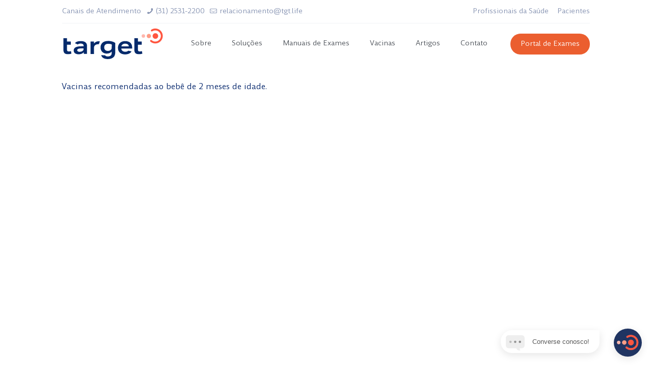

--- FILE ---
content_type: text/css
request_url: https://tgt.life/wp-content/uploads/elementor/css/post-705.css?ver=1660232787
body_size: 3004
content:
.elementor-705 .elementor-element.elementor-element-4f15047 > .elementor-container > .elementor-column > .elementor-widget-wrap{align-content:center;align-items:center;}.elementor-705 .elementor-element.elementor-element-4f15047:not(.elementor-motion-effects-element-type-background), .elementor-705 .elementor-element.elementor-element-4f15047 > .elementor-motion-effects-container > .elementor-motion-effects-layer{background-color:#01306700;background-position:center center;background-repeat:no-repeat;background-size:cover;}.elementor-705 .elementor-element.elementor-element-4f15047 > .elementor-background-overlay{background-color:transparent;background-image:linear-gradient(180deg, #01306761 43%, #013067 100%);opacity:1;transition:background 0.3s, border-radius 0.3s, opacity 0.3s;}.elementor-705 .elementor-element.elementor-element-4f15047 > .elementor-container{max-width:500px;min-height:300px;}.elementor-705 .elementor-element.elementor-element-4f15047, .elementor-705 .elementor-element.elementor-element-4f15047 > .elementor-background-overlay{border-radius:15px 15px 15px 15px;}.elementor-705 .elementor-element.elementor-element-4f15047:hover{box-shadow:0px 0px 32px 0px rgba(129.00000000000006, 130.00000000000006, 137.00000000000006, 0.54);}.elementor-705 .elementor-element.elementor-element-4f15047{transition:background 0.3s, border 0.3s, border-radius 0.3s, box-shadow 0.3s;padding:20px 20px 20px 20px;}.elementor-bc-flex-widget .elementor-705 .elementor-element.elementor-element-40e89b7.elementor-column .elementor-widget-wrap{align-items:flex-end;}.elementor-705 .elementor-element.elementor-element-40e89b7.elementor-column.elementor-element[data-element_type="column"] > .elementor-widget-wrap.elementor-element-populated{align-content:flex-end;align-items:flex-end;}.elementor-705 .elementor-element.elementor-element-40e89b7.elementor-column > .elementor-widget-wrap{justify-content:center;}.elementor-705 .elementor-element.elementor-element-660d193 .elementor-heading-title{font-size:21px;line-height:27px;color:#FFFFFF;}.elementor-705 .elementor-element.elementor-element-e90ca49 .elementor-button{background-color:#02010100;font-family:"Vyoma", Sans-serif;font-weight:700;fill:#FFFFFF;color:#FFFFFF;padding:7px 10px 4px 10px;}.elementor-705 .elementor-element.elementor-element-e90ca49 .elementor-button-content-wrapper{flex-direction:row;}.elementor-705 .elementor-element.elementor-element-e90ca49 .elementor-button .elementor-button-content-wrapper{gap:8px;}.elementor-705 .elementor-element.elementor-element-e90ca49 .elementor-button:hover, .elementor-705 .elementor-element.elementor-element-e90ca49 .elementor-button:focus{color:var( --e-global-color-secondary );}.elementor-705 .elementor-element.elementor-element-e90ca49 .elementor-button:hover svg, .elementor-705 .elementor-element.elementor-element-e90ca49 .elementor-button:focus svg{fill:var( --e-global-color-secondary );}.elementor-705 .elementor-element.elementor-element-bb9d806{--spacer-size:5px;}

--- FILE ---
content_type: text/css
request_url: https://tgt.life/wp-content/uploads/elementor/css/post-1728.css?ver=1721757514
body_size: 3801
content:
.elementor-1728 .elementor-element.elementor-element-75719dc > .elementor-container{min-height:300px;}.elementor-1728 .elementor-element.elementor-element-75719dc:not(.elementor-motion-effects-element-type-background), .elementor-1728 .elementor-element.elementor-element-75719dc > .elementor-motion-effects-container > .elementor-motion-effects-layer{background-position:center center;background-size:cover;}.elementor-1728 .elementor-element.elementor-element-75719dc, .elementor-1728 .elementor-element.elementor-element-75719dc > .elementor-background-overlay{border-radius:15px 15px 0px 0px;}.elementor-1728 .elementor-element.elementor-element-75719dc{transition:background 0.3s, border 0.3s, border-radius 0.3s, box-shadow 0.3s;}.elementor-1728 .elementor-element.elementor-element-75719dc > .elementor-background-overlay{transition:background 0.3s, border-radius 0.3s, opacity 0.3s;}.elementor-1728 .elementor-element.elementor-element-261b9d7:not(.elementor-motion-effects-element-type-background), .elementor-1728 .elementor-element.elementor-element-261b9d7 > .elementor-motion-effects-container > .elementor-motion-effects-layer{background-color:#FFFFFF;}.elementor-1728 .elementor-element.elementor-element-261b9d7 > .elementor-container{min-height:100px;}.elementor-1728 .elementor-element.elementor-element-261b9d7{border-style:solid;border-width:0px 1px 1px 1px;border-color:#9393934A;transition:background 0.3s, border 0.3s, border-radius 0.3s, box-shadow 0.3s;padding:20px 20px 20px 20px;}.elementor-1728 .elementor-element.elementor-element-261b9d7, .elementor-1728 .elementor-element.elementor-element-261b9d7 > .elementor-background-overlay{border-radius:0px 0px 15px 15px;}.elementor-1728 .elementor-element.elementor-element-261b9d7 > .elementor-background-overlay{transition:background 0.3s, border-radius 0.3s, opacity 0.3s;}.elementor-1728 .elementor-element.elementor-element-790ee52{text-align:center;}.elementor-1728 .elementor-element.elementor-element-790ee52 .elementor-heading-title{font-size:25px;font-weight:bold;line-height:33px;}.elementor-1728 .elementor-element.elementor-element-f6fc640 .elementor-widget-container{text-align:center;font-family:var( --e-global-typography-text-font-family ), Sans-serif;font-size:var( --e-global-typography-text-font-size );font-weight:var( --e-global-typography-text-font-weight );line-height:var( --e-global-typography-text-line-height );color:var( --e-global-color-text );}.elementor-1728 .elementor-element.elementor-element-2a3ccf0 .elementor-icon-list-icon i{color:var( --e-global-color-secondary );font-size:14px;}.elementor-1728 .elementor-element.elementor-element-2a3ccf0 .elementor-icon-list-icon svg{fill:var( --e-global-color-secondary );--e-icon-list-icon-size:14px;}.elementor-1728 .elementor-element.elementor-element-2a3ccf0 .elementor-icon-list-icon{width:14px;}.elementor-1728 .elementor-element.elementor-element-2a3ccf0 .elementor-icon-list-text, .elementor-1728 .elementor-element.elementor-element-2a3ccf0 .elementor-icon-list-text a{color:var( --e-global-color-secondary );}@media(max-width:1024px){.elementor-1728 .elementor-element.elementor-element-f6fc640 .elementor-widget-container{font-size:var( --e-global-typography-text-font-size );line-height:var( --e-global-typography-text-line-height );}}@media(max-width:767px){.elementor-1728 .elementor-element.elementor-element-790ee52 .elementor-heading-title{font-size:25px;line-height:33px;}.elementor-1728 .elementor-element.elementor-element-f6fc640 .elementor-widget-container{text-align:center;font-size:var( --e-global-typography-text-font-size );line-height:var( --e-global-typography-text-line-height );}.elementor-1728 .elementor-element.elementor-element-2a3ccf0 .elementor-icon-list-item{font-size:12px;line-height:2em;letter-spacing:0px;}}

--- FILE ---
content_type: text/css
request_url: https://tgt.life/wp-content/uploads/elementor/css/post-4825.css?ver=1677096895
body_size: 6018
content:
.elementor-4825 .elementor-element.elementor-element-7f59b721 > .elementor-container{max-width:1250px;}.elementor-4825 .elementor-element.elementor-element-7f59b721{padding:30px 0px 30px 0px;}.elementor-bc-flex-widget .elementor-4825 .elementor-element.elementor-element-90163b7.elementor-column .elementor-widget-wrap{align-items:flex-start;}.elementor-4825 .elementor-element.elementor-element-90163b7.elementor-column.elementor-element[data-element_type="column"] > .elementor-widget-wrap.elementor-element-populated{align-content:flex-start;align-items:flex-start;}.elementor-4825 .elementor-element.elementor-element-90163b7 > .elementor-element-populated, .elementor-4825 .elementor-element.elementor-element-90163b7 > .elementor-element-populated > .elementor-background-overlay, .elementor-4825 .elementor-element.elementor-element-90163b7 > .elementor-background-slideshow{border-radius:30px 30px 30px 30px;}.elementor-4825 .elementor-element.elementor-element-90163b7 > .elementor-element-populated{transition:background 0.3s, border 0.3s, border-radius 0.3s, box-shadow 0.3s;padding:0px 0px 0px 0px;}.elementor-4825 .elementor-element.elementor-element-90163b7 > .elementor-element-populated > .elementor-background-overlay{transition:background 0.3s, border-radius 0.3s, opacity 0.3s;}.elementor-4825 .elementor-element.elementor-element-4177f61:not(.elementor-motion-effects-element-type-background), .elementor-4825 .elementor-element.elementor-element-4177f61 > .elementor-motion-effects-container > .elementor-motion-effects-layer{background-color:var( --e-global-color-b20218f );}.elementor-4825 .elementor-element.elementor-element-4177f61, .elementor-4825 .elementor-element.elementor-element-4177f61 > .elementor-background-overlay{border-radius:20px 20px 20px 20px;}.elementor-4825 .elementor-element.elementor-element-4177f61{transition:background 0.3s, border 0.3s, border-radius 0.3s, box-shadow 0.3s;margin-top:0px;margin-bottom:0px;padding:30px 30px 30px 30px;}.elementor-4825 .elementor-element.elementor-element-4177f61 > .elementor-background-overlay{transition:background 0.3s, border-radius 0.3s, opacity 0.3s;}.elementor-4825 .elementor-element.elementor-element-7e8fc63 > .elementor-element-populated{padding:0px 0px 0px 0px;}.elementor-4825 .elementor-element.elementor-element-8dfefbc > .elementor-widget-container{margin:0px 0px -10px 0px;}.elementor-4825 .elementor-element.elementor-element-8dfefbc{text-align:start;}.elementor-4825 .elementor-element.elementor-element-8dfefbc .elementor-heading-title{font-size:29px;font-weight:800;color:var( --e-global-color-secondary );}.elementor-4825 .elementor-element.elementor-element-36fd08f > .elementor-widget-container{margin:0px 0px -20px 0px;}.elementor-4825 .elementor-element.elementor-element-36fd08f{font-size:14px;line-height:1.7em;}.elementor-4825 .elementor-element.elementor-element-82f729c > .elementor-element-populated{padding:0px 0px 0px 30px;}.elementor-4825 .elementor-element.elementor-element-de52753{--grid-row-gap:35px;--grid-column-gap:30px;}.elementor-4825 .elementor-element.elementor-element-de52753 .elementor-posts-container .elementor-post__thumbnail{padding-bottom:calc( 0.66 * 100% );}.elementor-4825 .elementor-element.elementor-element-de52753:after{content:"0.66";}.elementor-4825 .elementor-element.elementor-element-de52753 .elementor-post__thumbnail__link{width:100%;}.elementor-4825 .elementor-element.elementor-element-de52753 .elementor-post{border-style:solid;border-width:0px 0px 0px 0px;border-radius:17px;padding:25px 20px 10px 20px;background-color:#F7F7F7;}.elementor-4825 .elementor-element.elementor-element-de52753.elementor-posts--thumbnail-left .elementor-post__thumbnail__link{margin-right:20px;}.elementor-4825 .elementor-element.elementor-element-de52753.elementor-posts--thumbnail-right .elementor-post__thumbnail__link{margin-left:20px;}.elementor-4825 .elementor-element.elementor-element-de52753.elementor-posts--thumbnail-top .elementor-post__thumbnail__link{margin-bottom:20px;}.elementor-4825 .elementor-element.elementor-element-de52753 .elementor-post__title, .elementor-4825 .elementor-element.elementor-element-de52753 .elementor-post__title a{color:var( --e-global-color-primary );font-family:"Vyoma", Sans-serif;font-size:18px;line-height:1.3em;}.elementor-4825 .elementor-element.elementor-element-de52753 .elementor-post__title{margin-bottom:10px;}.elementor-4825 .elementor-element.elementor-element-de52753 .elementor-post__excerpt p{font-size:14px;line-height:1.7em;}.elementor-4825 .elementor-element.elementor-element-de52753 .elementor-post__read-more{color:var( --e-global-color-secondary );}.elementor-4825 .elementor-element.elementor-element-de52753 a.elementor-post__read-more{font-family:"Vyoma", Sans-serif;font-size:13px;line-height:1.2em;}.elementor-4825 .elementor-element.elementor-element-de52753 .elementor-post__text{margin-bottom:0px;}.elementor-4825 .elementor-element.elementor-element-da277e9 > .elementor-container{max-width:1250px;}@media(min-width:768px){.elementor-4825 .elementor-element.elementor-element-90163b7{width:20.037%;}.elementor-4825 .elementor-element.elementor-element-82f729c{width:79.963%;}}@media(max-width:767px){.elementor-4825 .elementor-element.elementor-element-7f59b721{padding:30px 0px 0px 0px;}.elementor-4825 .elementor-element.elementor-element-8dfefbc{text-align:center;}.elementor-4825 .elementor-element.elementor-element-8dfefbc .elementor-heading-title{font-size:22px;}.elementor-4825 .elementor-element.elementor-element-36fd08f{text-align:center;}.elementor-4825 .elementor-element.elementor-element-82f729c > .elementor-element-populated{padding:30px 0px 0px 0px;}.elementor-4825 .elementor-element.elementor-element-de52753 .elementor-posts-container .elementor-post__thumbnail{padding-bottom:calc( 0.5 * 100% );}.elementor-4825 .elementor-element.elementor-element-de52753:after{content:"0.5";}.elementor-4825 .elementor-element.elementor-element-de52753 .elementor-post__thumbnail__link{width:100%;}}

--- FILE ---
content_type: text/css
request_url: https://tgt.life/wp-content/uploads/elementor/css/post-5070.css?ver=1728389297
body_size: 3497
content:
.elementor-5070 .elementor-element.elementor-element-6d3b21d > .elementor-container{max-width:1000px;}.elementor-5070 .elementor-element.elementor-element-6d3b21d{padding:30px 0px 30px 0px;}.elementor-5070 .elementor-element.elementor-element-acb4de5 > .elementor-element-populated{padding:0px 40px 0px 0px;}.elementor-5070 .elementor-element.elementor-element-54c0132 .elementor-heading-title{font-size:23px;font-weight:700;}.elementor-5070 .elementor-element.elementor-element-2743edb{font-size:16px;color:var( --e-global-color-1519553 );}.elementor-5070 .elementor-element.elementor-element-ca073d7:not(.elementor-motion-effects-element-type-background) > .elementor-widget-wrap, .elementor-5070 .elementor-element.elementor-element-ca073d7 > .elementor-widget-wrap > .elementor-motion-effects-container > .elementor-motion-effects-layer{background-color:var( --e-global-color-b20218f );}.elementor-bc-flex-widget .elementor-5070 .elementor-element.elementor-element-ca073d7.elementor-column .elementor-widget-wrap{align-items:center;}.elementor-5070 .elementor-element.elementor-element-ca073d7.elementor-column.elementor-element[data-element_type="column"] > .elementor-widget-wrap.elementor-element-populated{align-content:center;align-items:center;}.elementor-5070 .elementor-element.elementor-element-ca073d7 > .elementor-element-populated, .elementor-5070 .elementor-element.elementor-element-ca073d7 > .elementor-element-populated > .elementor-background-overlay, .elementor-5070 .elementor-element.elementor-element-ca073d7 > .elementor-background-slideshow{border-radius:30px 30px 30px 30px;}.elementor-5070 .elementor-element.elementor-element-ca073d7 > .elementor-element-populated{transition:background 0.3s, border 0.3s, border-radius 0.3s, box-shadow 0.3s;padding:30px 30px 30px 30px;}.elementor-5070 .elementor-element.elementor-element-ca073d7 > .elementor-element-populated > .elementor-background-overlay{transition:background 0.3s, border-radius 0.3s, opacity 0.3s;}.elementor-5070 .elementor-element.elementor-element-c67d305 > .elementor-widget-container{margin:0px 0px -10px 0px;}.elementor-5070 .elementor-element.elementor-element-c67d305{text-align:start;}.elementor-5070 .elementor-element.elementor-element-c67d305 .elementor-heading-title{font-size:23px;font-weight:800;color:var( --e-global-color-secondary );}.elementor-5070 .elementor-element.elementor-element-b3ebcb7 > .elementor-widget-container{margin:0px 0px -20px 0px;}.elementor-5070 .elementor-element.elementor-element-b3ebcb7{font-size:16px;color:var( --e-global-color-primary );}.elementor-5070 .elementor-element.elementor-element-4bc0d940 > .elementor-container{max-width:1250px;}@media(max-width:767px){.elementor-5070 .elementor-element.elementor-element-6d3b21d{padding:0px 10px 0px 10px;}.elementor-5070 .elementor-element.elementor-element-acb4de5 > .elementor-element-populated{padding:0px 0px 0px 0px;}.elementor-5070 .elementor-element.elementor-element-54c0132{text-align:center;}.elementor-5070 .elementor-element.elementor-element-54c0132 .elementor-heading-title{font-size:20px;}.elementor-5070 .elementor-element.elementor-element-2743edb{text-align:center;font-size:14px;line-height:1.6em;}.elementor-5070 .elementor-element.elementor-element-c67d305{text-align:center;}.elementor-5070 .elementor-element.elementor-element-c67d305 .elementor-heading-title{font-size:20px;}.elementor-5070 .elementor-element.elementor-element-b3ebcb7{text-align:center;font-size:14px;line-height:1.3em;}}

--- FILE ---
content_type: text/css
request_url: https://tgt.life/wp-content/uploads/elementor/css/post-5084.css?ver=1675653581
body_size: 780
content:
.elementor-5084 .elementor-element.elementor-element-1ebc34d1 > .elementor-container{max-width:1000px;}.elementor-5084 .elementor-element.elementor-element-1ebc34d1{padding:30px 0px 30px 0px;}.elementor-5084 .elementor-element.elementor-element-5720e5d6 > .elementor-element-populated{padding:0px 40px 0px 0px;}.elementor-5084 .elementor-element.elementor-element-56c2a7f5 .elementor-heading-title{font-size:23px;font-weight:700;}.elementor-5084 .elementor-element.elementor-element-194bdfa4{text-align:justify;font-size:16px;color:var( --e-global-color-1519553 );}.elementor-5084 .elementor-element.elementor-element-257c27 > .elementor-container{max-width:1250px;}@media(max-width:767px){.elementor-5084 .elementor-element.elementor-element-1ebc34d1{padding:0px 30px 0px 30px;}}

--- FILE ---
content_type: text/css
request_url: https://tgt.life/wp-content/uploads/elementor/css/post-5097.css?ver=1675653788
body_size: 679
content:
.elementor-5097 .elementor-element.elementor-element-3f375c7e > .elementor-container{max-width:1000px;}.elementor-5097 .elementor-element.elementor-element-3f375c7e{padding:30px 0px 30px 0px;}.elementor-5097 .elementor-element.elementor-element-5137278a > .elementor-element-populated{padding:0px 40px 0px 0px;}.elementor-5097 .elementor-element.elementor-element-78b82ac3 .elementor-heading-title{font-size:23px;font-weight:700;}.elementor-5097 .elementor-element.elementor-element-756bc47d{text-align:justify;font-size:16px;color:var( --e-global-color-1519553 );}@media(max-width:767px){.elementor-5097 .elementor-element.elementor-element-3f375c7e{padding:0px 30px 0px 30px;}}

--- FILE ---
content_type: text/css
request_url: https://tgt.life/wp-content/uploads/elementor/css/post-5262.css?ver=1677095473
body_size: 6126
content:
.elementor-5262 .elementor-element.elementor-element-7624749b > .elementor-container{max-width:1250px;}.elementor-5262 .elementor-element.elementor-element-7624749b{padding:30px 0px 30px 0px;}.elementor-bc-flex-widget .elementor-5262 .elementor-element.elementor-element-59f573a6.elementor-column .elementor-widget-wrap{align-items:flex-start;}.elementor-5262 .elementor-element.elementor-element-59f573a6.elementor-column.elementor-element[data-element_type="column"] > .elementor-widget-wrap.elementor-element-populated{align-content:flex-start;align-items:flex-start;}.elementor-5262 .elementor-element.elementor-element-59f573a6 > .elementor-element-populated, .elementor-5262 .elementor-element.elementor-element-59f573a6 > .elementor-element-populated > .elementor-background-overlay, .elementor-5262 .elementor-element.elementor-element-59f573a6 > .elementor-background-slideshow{border-radius:30px 30px 30px 30px;}.elementor-5262 .elementor-element.elementor-element-59f573a6 > .elementor-element-populated{transition:background 0.3s, border 0.3s, border-radius 0.3s, box-shadow 0.3s;margin:0px 0px 0px 0px;--e-column-margin-right:0px;--e-column-margin-left:0px;padding:0px 0px 0px 0px;}.elementor-5262 .elementor-element.elementor-element-59f573a6 > .elementor-element-populated > .elementor-background-overlay{transition:background 0.3s, border-radius 0.3s, opacity 0.3s;}.elementor-5262 .elementor-element.elementor-element-b44d7f2:not(.elementor-motion-effects-element-type-background), .elementor-5262 .elementor-element.elementor-element-b44d7f2 > .elementor-motion-effects-container > .elementor-motion-effects-layer{background-color:var( --e-global-color-b20218f );}.elementor-5262 .elementor-element.elementor-element-b44d7f2, .elementor-5262 .elementor-element.elementor-element-b44d7f2 > .elementor-background-overlay{border-radius:20px 20px 20px 20px;}.elementor-5262 .elementor-element.elementor-element-b44d7f2{transition:background 0.3s, border 0.3s, border-radius 0.3s, box-shadow 0.3s;margin-top:0px;margin-bottom:0px;padding:30px 30px 30px 30px;}.elementor-5262 .elementor-element.elementor-element-b44d7f2 > .elementor-background-overlay{transition:background 0.3s, border-radius 0.3s, opacity 0.3s;}.elementor-5262 .elementor-element.elementor-element-8399faf > .elementor-element-populated{padding:0px 0px 0px 0px;}.elementor-5262 .elementor-element.elementor-element-f3afb2d > .elementor-widget-container{margin:0px 0px -10px 0px;}.elementor-5262 .elementor-element.elementor-element-f3afb2d{text-align:start;}.elementor-5262 .elementor-element.elementor-element-f3afb2d .elementor-heading-title{font-size:29px;font-weight:800;color:var( --e-global-color-secondary );}.elementor-5262 .elementor-element.elementor-element-0525939 > .elementor-widget-container{margin:0px 0px -20px 0px;}.elementor-5262 .elementor-element.elementor-element-0525939{font-size:14px;line-height:1.7em;}.elementor-5262 .elementor-element.elementor-element-221c26a9 > .elementor-element-populated{padding:0px 0px 0px 30px;}.elementor-5262 .elementor-element.elementor-element-4abbf1d8{--grid-row-gap:35px;--grid-column-gap:30px;}.elementor-5262 .elementor-element.elementor-element-4abbf1d8 .elementor-posts-container .elementor-post__thumbnail{padding-bottom:calc( 0.66 * 100% );}.elementor-5262 .elementor-element.elementor-element-4abbf1d8:after{content:"0.66";}.elementor-5262 .elementor-element.elementor-element-4abbf1d8 .elementor-post__thumbnail__link{width:100%;}.elementor-5262 .elementor-element.elementor-element-4abbf1d8 .elementor-post{border-style:solid;border-width:0px 0px 0px 0px;border-radius:17px;padding:25px 20px 10px 20px;background-color:#F7F7F7;}.elementor-5262 .elementor-element.elementor-element-4abbf1d8.elementor-posts--thumbnail-left .elementor-post__thumbnail__link{margin-right:20px;}.elementor-5262 .elementor-element.elementor-element-4abbf1d8.elementor-posts--thumbnail-right .elementor-post__thumbnail__link{margin-left:20px;}.elementor-5262 .elementor-element.elementor-element-4abbf1d8.elementor-posts--thumbnail-top .elementor-post__thumbnail__link{margin-bottom:20px;}.elementor-5262 .elementor-element.elementor-element-4abbf1d8 .elementor-post__title, .elementor-5262 .elementor-element.elementor-element-4abbf1d8 .elementor-post__title a{color:var( --e-global-color-primary );font-family:"Vyoma", Sans-serif;font-size:18px;line-height:1.3em;}.elementor-5262 .elementor-element.elementor-element-4abbf1d8 .elementor-post__title{margin-bottom:10px;}.elementor-5262 .elementor-element.elementor-element-4abbf1d8 .elementor-post__excerpt p{font-size:14px;line-height:1.7em;}.elementor-5262 .elementor-element.elementor-element-4abbf1d8 .elementor-post__read-more{color:var( --e-global-color-secondary );}.elementor-5262 .elementor-element.elementor-element-4abbf1d8 a.elementor-post__read-more{font-family:"Vyoma", Sans-serif;font-size:13px;line-height:1.2em;}.elementor-5262 .elementor-element.elementor-element-4abbf1d8 .elementor-post__text{margin-bottom:0px;}.elementor-5262 .elementor-element.elementor-element-4dd2eb5f > .elementor-container{max-width:1250px;}@media(min-width:768px){.elementor-5262 .elementor-element.elementor-element-59f573a6{width:20.037%;}.elementor-5262 .elementor-element.elementor-element-221c26a9{width:79.963%;}}@media(max-width:767px){.elementor-5262 .elementor-element.elementor-element-7624749b{padding:30px 0px 0px 0px;}.elementor-5262 .elementor-element.elementor-element-f3afb2d{text-align:center;}.elementor-5262 .elementor-element.elementor-element-f3afb2d .elementor-heading-title{font-size:22px;}.elementor-5262 .elementor-element.elementor-element-0525939{text-align:center;}.elementor-5262 .elementor-element.elementor-element-221c26a9 > .elementor-element-populated{padding:30px 0px 0px 0px;}.elementor-5262 .elementor-element.elementor-element-4abbf1d8 .elementor-posts-container .elementor-post__thumbnail{padding-bottom:calc( 0.5 * 100% );}.elementor-5262 .elementor-element.elementor-element-4abbf1d8:after{content:"0.5";}.elementor-5262 .elementor-element.elementor-element-4abbf1d8 .elementor-post__thumbnail__link{width:100%;}}

--- FILE ---
content_type: text/css
request_url: https://tgt.life/wp-content/uploads/elementor/css/post-5265.css?ver=1677095648
body_size: 5053
content:
.elementor-5265 .elementor-element.elementor-element-3b14383a > .elementor-container{max-width:1250px;}.elementor-5265 .elementor-element.elementor-element-3b14383a{padding:30px 0px 30px 0px;}.elementor-5265 .elementor-element.elementor-element-ef76d68 > .elementor-element-populated{padding:0px 0px 0px 0px;}.elementor-5265 .elementor-element.elementor-element-05c76d4:not(.elementor-motion-effects-element-type-background), .elementor-5265 .elementor-element.elementor-element-05c76d4 > .elementor-motion-effects-container > .elementor-motion-effects-layer{background-color:var( --e-global-color-b20218f );}.elementor-5265 .elementor-element.elementor-element-05c76d4, .elementor-5265 .elementor-element.elementor-element-05c76d4 > .elementor-background-overlay{border-radius:20px 20px 20px 20px;}.elementor-5265 .elementor-element.elementor-element-05c76d4{transition:background 0.3s, border 0.3s, border-radius 0.3s, box-shadow 0.3s;margin-top:0px;margin-bottom:0px;padding:30px 30px 30px 30px;}.elementor-5265 .elementor-element.elementor-element-05c76d4 > .elementor-background-overlay{transition:background 0.3s, border-radius 0.3s, opacity 0.3s;}.elementor-5265 .elementor-element.elementor-element-47d9679 > .elementor-element-populated{padding:0px 0px 0px 0px;}.elementor-5265 .elementor-element.elementor-element-f925657 > .elementor-widget-container{margin:0px 0px -10px 0px;}.elementor-5265 .elementor-element.elementor-element-f925657{text-align:start;}.elementor-5265 .elementor-element.elementor-element-f925657 .elementor-heading-title{font-size:29px;font-weight:800;color:var( --e-global-color-secondary );}.elementor-5265 .elementor-element.elementor-element-73375d9 > .elementor-widget-container{margin:0px 0px -20px 0px;}.elementor-5265 .elementor-element.elementor-element-73375d9{font-size:14px;line-height:1.7em;}.elementor-5265 .elementor-element.elementor-element-3694dee9 > .elementor-element-populated{padding:0px 0px 0px 30px;}.elementor-5265 .elementor-element.elementor-element-2da4a402{--grid-row-gap:35px;--grid-column-gap:30px;}.elementor-5265 .elementor-element.elementor-element-2da4a402 .elementor-posts-container .elementor-post__thumbnail{padding-bottom:calc( 0.66 * 100% );}.elementor-5265 .elementor-element.elementor-element-2da4a402:after{content:"0.66";}.elementor-5265 .elementor-element.elementor-element-2da4a402 .elementor-post__thumbnail__link{width:100%;}.elementor-5265 .elementor-element.elementor-element-2da4a402 .elementor-post{border-style:solid;border-width:0px 0px 0px 0px;border-radius:17px;padding:25px 20px 10px 20px;background-color:#F7F7F7;}.elementor-5265 .elementor-element.elementor-element-2da4a402.elementor-posts--thumbnail-left .elementor-post__thumbnail__link{margin-right:20px;}.elementor-5265 .elementor-element.elementor-element-2da4a402.elementor-posts--thumbnail-right .elementor-post__thumbnail__link{margin-left:20px;}.elementor-5265 .elementor-element.elementor-element-2da4a402.elementor-posts--thumbnail-top .elementor-post__thumbnail__link{margin-bottom:20px;}.elementor-5265 .elementor-element.elementor-element-2da4a402 .elementor-post__title, .elementor-5265 .elementor-element.elementor-element-2da4a402 .elementor-post__title a{color:var( --e-global-color-primary );font-family:"Vyoma", Sans-serif;font-size:18px;line-height:1.3em;}.elementor-5265 .elementor-element.elementor-element-2da4a402 .elementor-post__title{margin-bottom:10px;}.elementor-5265 .elementor-element.elementor-element-2da4a402 .elementor-post__excerpt p{font-size:14px;line-height:1.7em;}.elementor-5265 .elementor-element.elementor-element-2da4a402 .elementor-post__read-more{color:var( --e-global-color-secondary );}.elementor-5265 .elementor-element.elementor-element-2da4a402 a.elementor-post__read-more{font-family:"Vyoma", Sans-serif;font-size:13px;line-height:1.2em;}.elementor-5265 .elementor-element.elementor-element-2da4a402 .elementor-post__text{margin-bottom:0px;}.elementor-5265 .elementor-element.elementor-element-4dce8fa3 > .elementor-container{max-width:1250px;}@media(min-width:768px){.elementor-5265 .elementor-element.elementor-element-ef76d68{width:20.037%;}.elementor-5265 .elementor-element.elementor-element-3694dee9{width:79.963%;}}@media(max-width:767px){.elementor-5265 .elementor-element.elementor-element-3b14383a{padding:0px 30px 0px 30px;}.elementor-5265 .elementor-element.elementor-element-f925657{text-align:center;}.elementor-5265 .elementor-element.elementor-element-f925657 .elementor-heading-title{font-size:22px;}.elementor-5265 .elementor-element.elementor-element-73375d9{text-align:center;}.elementor-5265 .elementor-element.elementor-element-3694dee9 > .elementor-element-populated{padding:30px 0px 0px 0px;}.elementor-5265 .elementor-element.elementor-element-2da4a402 .elementor-posts-container .elementor-post__thumbnail{padding-bottom:calc( 0.5 * 100% );}.elementor-5265 .elementor-element.elementor-element-2da4a402:after{content:"0.5";}.elementor-5265 .elementor-element.elementor-element-2da4a402 .elementor-post__thumbnail__link{width:100%;}}

--- FILE ---
content_type: text/css
request_url: https://tgt.life/wp-content/uploads/elementor/css/post-5268.css?ver=1677095858
body_size: 5051
content:
.elementor-5268 .elementor-element.elementor-element-1dd07459 > .elementor-container{max-width:1250px;}.elementor-5268 .elementor-element.elementor-element-1dd07459{padding:30px 0px 30px 0px;}.elementor-5268 .elementor-element.elementor-element-676415b > .elementor-element-populated{padding:0px 0px 0px 0px;}.elementor-5268 .elementor-element.elementor-element-e7cbee1:not(.elementor-motion-effects-element-type-background), .elementor-5268 .elementor-element.elementor-element-e7cbee1 > .elementor-motion-effects-container > .elementor-motion-effects-layer{background-color:var( --e-global-color-b20218f );}.elementor-5268 .elementor-element.elementor-element-e7cbee1, .elementor-5268 .elementor-element.elementor-element-e7cbee1 > .elementor-background-overlay{border-radius:20px 20px 20px 20px;}.elementor-5268 .elementor-element.elementor-element-e7cbee1{transition:background 0.3s, border 0.3s, border-radius 0.3s, box-shadow 0.3s;margin-top:0px;margin-bottom:0px;padding:30px 30px 30px 30px;}.elementor-5268 .elementor-element.elementor-element-e7cbee1 > .elementor-background-overlay{transition:background 0.3s, border-radius 0.3s, opacity 0.3s;}.elementor-5268 .elementor-element.elementor-element-8689ad6 > .elementor-element-populated{padding:0px 0px 0px 0px;}.elementor-5268 .elementor-element.elementor-element-9470e3e > .elementor-widget-container{margin:0px 0px -10px 0px;}.elementor-5268 .elementor-element.elementor-element-9470e3e{text-align:start;}.elementor-5268 .elementor-element.elementor-element-9470e3e .elementor-heading-title{font-size:29px;font-weight:800;color:var( --e-global-color-secondary );}.elementor-5268 .elementor-element.elementor-element-3de7485 > .elementor-widget-container{margin:0px 0px -20px 0px;}.elementor-5268 .elementor-element.elementor-element-3de7485{font-size:14px;line-height:1.7em;}.elementor-5268 .elementor-element.elementor-element-3133f67c > .elementor-element-populated{padding:0px 0px 0px 30px;}.elementor-5268 .elementor-element.elementor-element-49e27f4d{--grid-row-gap:35px;--grid-column-gap:30px;}.elementor-5268 .elementor-element.elementor-element-49e27f4d .elementor-posts-container .elementor-post__thumbnail{padding-bottom:calc( 0.66 * 100% );}.elementor-5268 .elementor-element.elementor-element-49e27f4d:after{content:"0.66";}.elementor-5268 .elementor-element.elementor-element-49e27f4d .elementor-post__thumbnail__link{width:100%;}.elementor-5268 .elementor-element.elementor-element-49e27f4d .elementor-post{border-style:solid;border-width:0px 0px 0px 0px;border-radius:17px;padding:25px 20px 10px 20px;background-color:#F7F7F7;}.elementor-5268 .elementor-element.elementor-element-49e27f4d.elementor-posts--thumbnail-left .elementor-post__thumbnail__link{margin-right:20px;}.elementor-5268 .elementor-element.elementor-element-49e27f4d.elementor-posts--thumbnail-right .elementor-post__thumbnail__link{margin-left:20px;}.elementor-5268 .elementor-element.elementor-element-49e27f4d.elementor-posts--thumbnail-top .elementor-post__thumbnail__link{margin-bottom:20px;}.elementor-5268 .elementor-element.elementor-element-49e27f4d .elementor-post__title, .elementor-5268 .elementor-element.elementor-element-49e27f4d .elementor-post__title a{color:var( --e-global-color-primary );font-family:"Vyoma", Sans-serif;font-size:18px;line-height:1.3em;}.elementor-5268 .elementor-element.elementor-element-49e27f4d .elementor-post__title{margin-bottom:10px;}.elementor-5268 .elementor-element.elementor-element-49e27f4d .elementor-post__excerpt p{font-size:14px;line-height:1.7em;}.elementor-5268 .elementor-element.elementor-element-49e27f4d .elementor-post__read-more{color:var( --e-global-color-secondary );}.elementor-5268 .elementor-element.elementor-element-49e27f4d a.elementor-post__read-more{font-family:"Vyoma", Sans-serif;font-size:13px;line-height:1.2em;}.elementor-5268 .elementor-element.elementor-element-49e27f4d .elementor-post__text{margin-bottom:0px;}.elementor-5268 .elementor-element.elementor-element-1afa8c88 > .elementor-container{max-width:1250px;}@media(min-width:768px){.elementor-5268 .elementor-element.elementor-element-676415b{width:20.03%;}.elementor-5268 .elementor-element.elementor-element-3133f67c{width:79.97%;}}@media(max-width:767px){.elementor-5268 .elementor-element.elementor-element-1dd07459{padding:0px 30px 0px 30px;}.elementor-5268 .elementor-element.elementor-element-9470e3e{text-align:center;}.elementor-5268 .elementor-element.elementor-element-9470e3e .elementor-heading-title{font-size:22px;}.elementor-5268 .elementor-element.elementor-element-3de7485{text-align:center;}.elementor-5268 .elementor-element.elementor-element-3133f67c > .elementor-element-populated{padding:30px 0px 0px 0px;}.elementor-5268 .elementor-element.elementor-element-49e27f4d .elementor-posts-container .elementor-post__thumbnail{padding-bottom:calc( 0.5 * 100% );}.elementor-5268 .elementor-element.elementor-element-49e27f4d:after{content:"0.5";}.elementor-5268 .elementor-element.elementor-element-49e27f4d .elementor-post__thumbnail__link{width:100%;}}

--- FILE ---
content_type: text/css
request_url: https://tgt.life/wp-content/uploads/elementor/css/post-5662.css?ver=1677097018
body_size: 5064
content:
.elementor-5662 .elementor-element.elementor-element-41814e4 > .elementor-container{max-width:1250px;}.elementor-5662 .elementor-element.elementor-element-41814e4{padding:30px 0px 30px 0px;}.elementor-5662 .elementor-element.elementor-element-1b1ba2d3 > .elementor-element-populated{padding:0px 0px 0px 0px;}.elementor-5662 .elementor-element.elementor-element-7328fb7a:not(.elementor-motion-effects-element-type-background), .elementor-5662 .elementor-element.elementor-element-7328fb7a > .elementor-motion-effects-container > .elementor-motion-effects-layer{background-color:var( --e-global-color-b20218f );}.elementor-5662 .elementor-element.elementor-element-7328fb7a, .elementor-5662 .elementor-element.elementor-element-7328fb7a > .elementor-background-overlay{border-radius:20px 20px 20px 20px;}.elementor-5662 .elementor-element.elementor-element-7328fb7a{transition:background 0.3s, border 0.3s, border-radius 0.3s, box-shadow 0.3s;margin-top:0px;margin-bottom:0px;padding:30px 30px 30px 30px;}.elementor-5662 .elementor-element.elementor-element-7328fb7a > .elementor-background-overlay{transition:background 0.3s, border-radius 0.3s, opacity 0.3s;}.elementor-5662 .elementor-element.elementor-element-825987e > .elementor-element-populated{padding:0px 0px 0px 0px;}.elementor-5662 .elementor-element.elementor-element-4b0b8c2b > .elementor-widget-container{margin:0px 0px -10px 0px;}.elementor-5662 .elementor-element.elementor-element-4b0b8c2b{text-align:start;}.elementor-5662 .elementor-element.elementor-element-4b0b8c2b .elementor-heading-title{font-size:29px;font-weight:800;color:var( --e-global-color-secondary );}.elementor-5662 .elementor-element.elementor-element-12e7b380 > .elementor-widget-container{margin:0px 0px -20px 0px;}.elementor-5662 .elementor-element.elementor-element-12e7b380{font-size:14px;line-height:1.7em;}.elementor-5662 .elementor-element.elementor-element-2866a80b > .elementor-element-populated{padding:0px 0px 0px 30px;}.elementor-5662 .elementor-element.elementor-element-3f8c34ff{--grid-row-gap:35px;--grid-column-gap:30px;}.elementor-5662 .elementor-element.elementor-element-3f8c34ff .elementor-posts-container .elementor-post__thumbnail{padding-bottom:calc( 0.66 * 100% );}.elementor-5662 .elementor-element.elementor-element-3f8c34ff:after{content:"0.66";}.elementor-5662 .elementor-element.elementor-element-3f8c34ff .elementor-post__thumbnail__link{width:100%;}.elementor-5662 .elementor-element.elementor-element-3f8c34ff .elementor-post{border-style:solid;border-width:0px 0px 0px 0px;border-radius:17px;padding:25px 20px 10px 20px;background-color:#F7F7F7;}.elementor-5662 .elementor-element.elementor-element-3f8c34ff.elementor-posts--thumbnail-left .elementor-post__thumbnail__link{margin-right:20px;}.elementor-5662 .elementor-element.elementor-element-3f8c34ff.elementor-posts--thumbnail-right .elementor-post__thumbnail__link{margin-left:20px;}.elementor-5662 .elementor-element.elementor-element-3f8c34ff.elementor-posts--thumbnail-top .elementor-post__thumbnail__link{margin-bottom:20px;}.elementor-5662 .elementor-element.elementor-element-3f8c34ff .elementor-post__title, .elementor-5662 .elementor-element.elementor-element-3f8c34ff .elementor-post__title a{color:var( --e-global-color-primary );font-family:"Vyoma", Sans-serif;font-size:18px;line-height:1.3em;}.elementor-5662 .elementor-element.elementor-element-3f8c34ff .elementor-post__title{margin-bottom:10px;}.elementor-5662 .elementor-element.elementor-element-3f8c34ff .elementor-post__excerpt p{font-size:14px;line-height:1.7em;}.elementor-5662 .elementor-element.elementor-element-3f8c34ff .elementor-post__read-more{color:var( --e-global-color-secondary );}.elementor-5662 .elementor-element.elementor-element-3f8c34ff a.elementor-post__read-more{font-family:"Vyoma", Sans-serif;font-size:13px;line-height:1.2em;}.elementor-5662 .elementor-element.elementor-element-3f8c34ff .elementor-post__text{margin-bottom:0px;}.elementor-5662 .elementor-element.elementor-element-3316778e > .elementor-container{max-width:1250px;}@media(min-width:768px){.elementor-5662 .elementor-element.elementor-element-1b1ba2d3{width:20.03%;}.elementor-5662 .elementor-element.elementor-element-2866a80b{width:79.97%;}}@media(max-width:767px){.elementor-5662 .elementor-element.elementor-element-41814e4{padding:0px 30px 0px 30px;}.elementor-5662 .elementor-element.elementor-element-4b0b8c2b{text-align:center;}.elementor-5662 .elementor-element.elementor-element-4b0b8c2b .elementor-heading-title{font-size:22px;}.elementor-5662 .elementor-element.elementor-element-12e7b380{text-align:center;}.elementor-5662 .elementor-element.elementor-element-2866a80b > .elementor-element-populated{padding:30px 0px 0px 0px;}.elementor-5662 .elementor-element.elementor-element-3f8c34ff .elementor-posts-container .elementor-post__thumbnail{padding-bottom:calc( 0.5 * 100% );}.elementor-5662 .elementor-element.elementor-element-3f8c34ff:after{content:"0.5";}.elementor-5662 .elementor-element.elementor-element-3f8c34ff .elementor-post__thumbnail__link{width:100%;}}

--- FILE ---
content_type: text/css
request_url: https://tgt.life/wp-content/uploads/elementor/css/post-5670.css?ver=1677097372
body_size: 5068
content:
.elementor-5670 .elementor-element.elementor-element-4578be4d > .elementor-container{max-width:1250px;}.elementor-5670 .elementor-element.elementor-element-4578be4d{padding:30px 0px 30px 0px;}.elementor-5670 .elementor-element.elementor-element-69c7a09d > .elementor-element-populated{padding:0px 0px 0px 0px;}.elementor-5670 .elementor-element.elementor-element-243f3856:not(.elementor-motion-effects-element-type-background), .elementor-5670 .elementor-element.elementor-element-243f3856 > .elementor-motion-effects-container > .elementor-motion-effects-layer{background-color:var( --e-global-color-b20218f );}.elementor-5670 .elementor-element.elementor-element-243f3856, .elementor-5670 .elementor-element.elementor-element-243f3856 > .elementor-background-overlay{border-radius:20px 20px 20px 20px;}.elementor-5670 .elementor-element.elementor-element-243f3856{transition:background 0.3s, border 0.3s, border-radius 0.3s, box-shadow 0.3s;margin-top:0px;margin-bottom:0px;padding:30px 30px 30px 30px;}.elementor-5670 .elementor-element.elementor-element-243f3856 > .elementor-background-overlay{transition:background 0.3s, border-radius 0.3s, opacity 0.3s;}.elementor-5670 .elementor-element.elementor-element-65319e11 > .elementor-element-populated{padding:0px 0px 0px 0px;}.elementor-5670 .elementor-element.elementor-element-305037eb > .elementor-widget-container{margin:0px 0px -10px 0px;}.elementor-5670 .elementor-element.elementor-element-305037eb{text-align:start;}.elementor-5670 .elementor-element.elementor-element-305037eb .elementor-heading-title{font-size:29px;font-weight:800;color:var( --e-global-color-secondary );}.elementor-5670 .elementor-element.elementor-element-15be884c > .elementor-widget-container{margin:0px 0px -20px 0px;}.elementor-5670 .elementor-element.elementor-element-15be884c{font-size:14px;line-height:1.7em;}.elementor-5670 .elementor-element.elementor-element-5cb58ae0 > .elementor-element-populated{padding:0px 0px 0px 30px;}.elementor-5670 .elementor-element.elementor-element-1a4c49e1{--grid-row-gap:35px;--grid-column-gap:30px;}.elementor-5670 .elementor-element.elementor-element-1a4c49e1 .elementor-posts-container .elementor-post__thumbnail{padding-bottom:calc( 0.66 * 100% );}.elementor-5670 .elementor-element.elementor-element-1a4c49e1:after{content:"0.66";}.elementor-5670 .elementor-element.elementor-element-1a4c49e1 .elementor-post__thumbnail__link{width:100%;}.elementor-5670 .elementor-element.elementor-element-1a4c49e1 .elementor-post{border-style:solid;border-width:0px 0px 0px 0px;border-radius:17px;padding:25px 20px 10px 20px;background-color:#F7F7F7;}.elementor-5670 .elementor-element.elementor-element-1a4c49e1.elementor-posts--thumbnail-left .elementor-post__thumbnail__link{margin-right:20px;}.elementor-5670 .elementor-element.elementor-element-1a4c49e1.elementor-posts--thumbnail-right .elementor-post__thumbnail__link{margin-left:20px;}.elementor-5670 .elementor-element.elementor-element-1a4c49e1.elementor-posts--thumbnail-top .elementor-post__thumbnail__link{margin-bottom:20px;}.elementor-5670 .elementor-element.elementor-element-1a4c49e1 .elementor-post__title, .elementor-5670 .elementor-element.elementor-element-1a4c49e1 .elementor-post__title a{color:var( --e-global-color-primary );font-family:"Vyoma", Sans-serif;font-size:18px;line-height:1.3em;}.elementor-5670 .elementor-element.elementor-element-1a4c49e1 .elementor-post__title{margin-bottom:10px;}.elementor-5670 .elementor-element.elementor-element-1a4c49e1 .elementor-post__excerpt p{font-size:14px;line-height:1.7em;}.elementor-5670 .elementor-element.elementor-element-1a4c49e1 .elementor-post__read-more{color:var( --e-global-color-secondary );}.elementor-5670 .elementor-element.elementor-element-1a4c49e1 a.elementor-post__read-more{font-family:"Vyoma", Sans-serif;font-size:13px;line-height:1.2em;}.elementor-5670 .elementor-element.elementor-element-1a4c49e1 .elementor-post__text{margin-bottom:0px;}.elementor-5670 .elementor-element.elementor-element-18b509fa > .elementor-container{max-width:1250px;}@media(min-width:768px){.elementor-5670 .elementor-element.elementor-element-69c7a09d{width:20.03%;}.elementor-5670 .elementor-element.elementor-element-5cb58ae0{width:79.97%;}}@media(max-width:767px){.elementor-5670 .elementor-element.elementor-element-4578be4d{padding:0px 30px 0px 30px;}.elementor-5670 .elementor-element.elementor-element-305037eb{text-align:center;}.elementor-5670 .elementor-element.elementor-element-305037eb .elementor-heading-title{font-size:22px;}.elementor-5670 .elementor-element.elementor-element-15be884c{text-align:center;}.elementor-5670 .elementor-element.elementor-element-5cb58ae0 > .elementor-element-populated{padding:30px 0px 0px 0px;}.elementor-5670 .elementor-element.elementor-element-1a4c49e1 .elementor-posts-container .elementor-post__thumbnail{padding-bottom:calc( 0.5 * 100% );}.elementor-5670 .elementor-element.elementor-element-1a4c49e1:after{content:"0.5";}.elementor-5670 .elementor-element.elementor-element-1a4c49e1 .elementor-post__thumbnail__link{width:100%;}}

--- FILE ---
content_type: text/css
request_url: https://tgt.life/wp-content/uploads/elementor/css/post-5673.css?ver=1677097853
body_size: 5047
content:
.elementor-5673 .elementor-element.elementor-element-4767e13b > .elementor-container{max-width:1250px;}.elementor-5673 .elementor-element.elementor-element-4767e13b{padding:30px 0px 30px 0px;}.elementor-5673 .elementor-element.elementor-element-7f291d6b > .elementor-element-populated{padding:0px 0px 0px 0px;}.elementor-5673 .elementor-element.elementor-element-6c840909:not(.elementor-motion-effects-element-type-background), .elementor-5673 .elementor-element.elementor-element-6c840909 > .elementor-motion-effects-container > .elementor-motion-effects-layer{background-color:var( --e-global-color-b20218f );}.elementor-5673 .elementor-element.elementor-element-6c840909, .elementor-5673 .elementor-element.elementor-element-6c840909 > .elementor-background-overlay{border-radius:20px 20px 20px 20px;}.elementor-5673 .elementor-element.elementor-element-6c840909{transition:background 0.3s, border 0.3s, border-radius 0.3s, box-shadow 0.3s;margin-top:0px;margin-bottom:0px;padding:30px 30px 30px 30px;}.elementor-5673 .elementor-element.elementor-element-6c840909 > .elementor-background-overlay{transition:background 0.3s, border-radius 0.3s, opacity 0.3s;}.elementor-5673 .elementor-element.elementor-element-1c306ab3 > .elementor-element-populated{padding:0px 0px 0px 0px;}.elementor-5673 .elementor-element.elementor-element-5f2a2b24 > .elementor-widget-container{margin:0px 0px -10px 0px;}.elementor-5673 .elementor-element.elementor-element-5f2a2b24{text-align:start;}.elementor-5673 .elementor-element.elementor-element-5f2a2b24 .elementor-heading-title{font-size:29px;font-weight:800;color:var( --e-global-color-secondary );}.elementor-5673 .elementor-element.elementor-element-6c33ebf9 > .elementor-widget-container{margin:0px 0px -20px 0px;}.elementor-5673 .elementor-element.elementor-element-6c33ebf9{font-size:14px;line-height:1.7em;}.elementor-5673 .elementor-element.elementor-element-5e1c53b > .elementor-element-populated{padding:0px 0px 0px 30px;}.elementor-5673 .elementor-element.elementor-element-cb273a9{--grid-row-gap:35px;--grid-column-gap:30px;}.elementor-5673 .elementor-element.elementor-element-cb273a9 .elementor-posts-container .elementor-post__thumbnail{padding-bottom:calc( 0.66 * 100% );}.elementor-5673 .elementor-element.elementor-element-cb273a9:after{content:"0.66";}.elementor-5673 .elementor-element.elementor-element-cb273a9 .elementor-post__thumbnail__link{width:100%;}.elementor-5673 .elementor-element.elementor-element-cb273a9 .elementor-post{border-style:solid;border-width:0px 0px 0px 0px;border-radius:17px;padding:25px 20px 10px 20px;background-color:#F7F7F7;}.elementor-5673 .elementor-element.elementor-element-cb273a9.elementor-posts--thumbnail-left .elementor-post__thumbnail__link{margin-right:20px;}.elementor-5673 .elementor-element.elementor-element-cb273a9.elementor-posts--thumbnail-right .elementor-post__thumbnail__link{margin-left:20px;}.elementor-5673 .elementor-element.elementor-element-cb273a9.elementor-posts--thumbnail-top .elementor-post__thumbnail__link{margin-bottom:20px;}.elementor-5673 .elementor-element.elementor-element-cb273a9 .elementor-post__title, .elementor-5673 .elementor-element.elementor-element-cb273a9 .elementor-post__title a{color:var( --e-global-color-primary );font-family:"Vyoma", Sans-serif;font-size:18px;line-height:1.3em;}.elementor-5673 .elementor-element.elementor-element-cb273a9 .elementor-post__title{margin-bottom:10px;}.elementor-5673 .elementor-element.elementor-element-cb273a9 .elementor-post__excerpt p{font-size:14px;line-height:1.7em;}.elementor-5673 .elementor-element.elementor-element-cb273a9 .elementor-post__read-more{color:var( --e-global-color-secondary );}.elementor-5673 .elementor-element.elementor-element-cb273a9 a.elementor-post__read-more{font-family:"Vyoma", Sans-serif;font-size:13px;line-height:1.2em;}.elementor-5673 .elementor-element.elementor-element-cb273a9 .elementor-post__text{margin-bottom:0px;}.elementor-5673 .elementor-element.elementor-element-31a8e29a > .elementor-container{max-width:1250px;}@media(min-width:768px){.elementor-5673 .elementor-element.elementor-element-7f291d6b{width:20.03%;}.elementor-5673 .elementor-element.elementor-element-5e1c53b{width:79.97%;}}@media(max-width:767px){.elementor-5673 .elementor-element.elementor-element-4767e13b{padding:0px 30px 0px 30px;}.elementor-5673 .elementor-element.elementor-element-5f2a2b24{text-align:center;}.elementor-5673 .elementor-element.elementor-element-5f2a2b24 .elementor-heading-title{font-size:22px;}.elementor-5673 .elementor-element.elementor-element-6c33ebf9{text-align:center;}.elementor-5673 .elementor-element.elementor-element-5e1c53b > .elementor-element-populated{padding:30px 0px 0px 0px;}.elementor-5673 .elementor-element.elementor-element-cb273a9 .elementor-posts-container .elementor-post__thumbnail{padding-bottom:calc( 0.5 * 100% );}.elementor-5673 .elementor-element.elementor-element-cb273a9:after{content:"0.5";}.elementor-5673 .elementor-element.elementor-element-cb273a9 .elementor-post__thumbnail__link{width:100%;}}

--- FILE ---
content_type: text/css
request_url: https://tgt.life/wp-content/uploads/elementor/css/post-5676.css?ver=1677097460
body_size: 5065
content:
.elementor-5676 .elementor-element.elementor-element-66b3f83 > .elementor-container{max-width:1250px;}.elementor-5676 .elementor-element.elementor-element-66b3f83{padding:30px 0px 30px 0px;}.elementor-5676 .elementor-element.elementor-element-1e24aaf8 > .elementor-element-populated{padding:0px 0px 0px 0px;}.elementor-5676 .elementor-element.elementor-element-5703ed1f:not(.elementor-motion-effects-element-type-background), .elementor-5676 .elementor-element.elementor-element-5703ed1f > .elementor-motion-effects-container > .elementor-motion-effects-layer{background-color:var( --e-global-color-b20218f );}.elementor-5676 .elementor-element.elementor-element-5703ed1f, .elementor-5676 .elementor-element.elementor-element-5703ed1f > .elementor-background-overlay{border-radius:20px 20px 20px 20px;}.elementor-5676 .elementor-element.elementor-element-5703ed1f{transition:background 0.3s, border 0.3s, border-radius 0.3s, box-shadow 0.3s;margin-top:0px;margin-bottom:0px;padding:30px 30px 30px 30px;}.elementor-5676 .elementor-element.elementor-element-5703ed1f > .elementor-background-overlay{transition:background 0.3s, border-radius 0.3s, opacity 0.3s;}.elementor-5676 .elementor-element.elementor-element-1d463ff6 > .elementor-element-populated{padding:0px 0px 0px 0px;}.elementor-5676 .elementor-element.elementor-element-3b57a8d9 > .elementor-widget-container{margin:0px 0px -10px 0px;}.elementor-5676 .elementor-element.elementor-element-3b57a8d9{text-align:start;}.elementor-5676 .elementor-element.elementor-element-3b57a8d9 .elementor-heading-title{font-size:29px;font-weight:800;color:var( --e-global-color-secondary );}.elementor-5676 .elementor-element.elementor-element-336c6a08 > .elementor-widget-container{margin:0px 0px -20px 0px;}.elementor-5676 .elementor-element.elementor-element-336c6a08{font-size:14px;line-height:1.7em;}.elementor-5676 .elementor-element.elementor-element-405586ff > .elementor-element-populated{padding:0px 0px 0px 30px;}.elementor-5676 .elementor-element.elementor-element-7edfbf69{--grid-row-gap:35px;--grid-column-gap:30px;}.elementor-5676 .elementor-element.elementor-element-7edfbf69 .elementor-posts-container .elementor-post__thumbnail{padding-bottom:calc( 0.66 * 100% );}.elementor-5676 .elementor-element.elementor-element-7edfbf69:after{content:"0.66";}.elementor-5676 .elementor-element.elementor-element-7edfbf69 .elementor-post__thumbnail__link{width:100%;}.elementor-5676 .elementor-element.elementor-element-7edfbf69 .elementor-post{border-style:solid;border-width:0px 0px 0px 0px;border-radius:17px;padding:25px 20px 10px 20px;background-color:#F7F7F7;}.elementor-5676 .elementor-element.elementor-element-7edfbf69.elementor-posts--thumbnail-left .elementor-post__thumbnail__link{margin-right:20px;}.elementor-5676 .elementor-element.elementor-element-7edfbf69.elementor-posts--thumbnail-right .elementor-post__thumbnail__link{margin-left:20px;}.elementor-5676 .elementor-element.elementor-element-7edfbf69.elementor-posts--thumbnail-top .elementor-post__thumbnail__link{margin-bottom:20px;}.elementor-5676 .elementor-element.elementor-element-7edfbf69 .elementor-post__title, .elementor-5676 .elementor-element.elementor-element-7edfbf69 .elementor-post__title a{color:var( --e-global-color-primary );font-family:"Vyoma", Sans-serif;font-size:18px;line-height:1.3em;}.elementor-5676 .elementor-element.elementor-element-7edfbf69 .elementor-post__title{margin-bottom:10px;}.elementor-5676 .elementor-element.elementor-element-7edfbf69 .elementor-post__excerpt p{font-size:14px;line-height:1.7em;}.elementor-5676 .elementor-element.elementor-element-7edfbf69 .elementor-post__read-more{color:var( --e-global-color-secondary );}.elementor-5676 .elementor-element.elementor-element-7edfbf69 a.elementor-post__read-more{font-family:"Vyoma", Sans-serif;font-size:13px;line-height:1.2em;}.elementor-5676 .elementor-element.elementor-element-7edfbf69 .elementor-post__text{margin-bottom:0px;}.elementor-5676 .elementor-element.elementor-element-405b9046 > .elementor-container{max-width:1250px;}@media(min-width:768px){.elementor-5676 .elementor-element.elementor-element-1e24aaf8{width:20.03%;}.elementor-5676 .elementor-element.elementor-element-405586ff{width:79.97%;}}@media(max-width:767px){.elementor-5676 .elementor-element.elementor-element-66b3f83{padding:0px 30px 0px 30px;}.elementor-5676 .elementor-element.elementor-element-3b57a8d9{text-align:center;}.elementor-5676 .elementor-element.elementor-element-3b57a8d9 .elementor-heading-title{font-size:22px;}.elementor-5676 .elementor-element.elementor-element-336c6a08{text-align:center;}.elementor-5676 .elementor-element.elementor-element-405586ff > .elementor-element-populated{padding:30px 0px 0px 0px;}.elementor-5676 .elementor-element.elementor-element-7edfbf69 .elementor-posts-container .elementor-post__thumbnail{padding-bottom:calc( 0.5 * 100% );}.elementor-5676 .elementor-element.elementor-element-7edfbf69:after{content:"0.5";}.elementor-5676 .elementor-element.elementor-element-7edfbf69 .elementor-post__thumbnail__link{width:100%;}}

--- FILE ---
content_type: text/css
request_url: https://tgt.life/wp-content/uploads/elementor/css/post-5682.css?ver=1677097641
body_size: 5062
content:
.elementor-5682 .elementor-element.elementor-element-43ddd9fb > .elementor-container{max-width:1250px;}.elementor-5682 .elementor-element.elementor-element-43ddd9fb{padding:30px 0px 30px 0px;}.elementor-5682 .elementor-element.elementor-element-793b0711 > .elementor-element-populated{padding:0px 0px 0px 0px;}.elementor-5682 .elementor-element.elementor-element-7b2b3222:not(.elementor-motion-effects-element-type-background), .elementor-5682 .elementor-element.elementor-element-7b2b3222 > .elementor-motion-effects-container > .elementor-motion-effects-layer{background-color:var( --e-global-color-b20218f );}.elementor-5682 .elementor-element.elementor-element-7b2b3222, .elementor-5682 .elementor-element.elementor-element-7b2b3222 > .elementor-background-overlay{border-radius:20px 20px 20px 20px;}.elementor-5682 .elementor-element.elementor-element-7b2b3222{transition:background 0.3s, border 0.3s, border-radius 0.3s, box-shadow 0.3s;margin-top:0px;margin-bottom:0px;padding:30px 30px 30px 30px;}.elementor-5682 .elementor-element.elementor-element-7b2b3222 > .elementor-background-overlay{transition:background 0.3s, border-radius 0.3s, opacity 0.3s;}.elementor-5682 .elementor-element.elementor-element-43921113 > .elementor-element-populated{padding:0px 0px 0px 0px;}.elementor-5682 .elementor-element.elementor-element-d590bb7 > .elementor-widget-container{margin:0px 0px -10px 0px;}.elementor-5682 .elementor-element.elementor-element-d590bb7{text-align:start;}.elementor-5682 .elementor-element.elementor-element-d590bb7 .elementor-heading-title{font-size:29px;font-weight:800;color:var( --e-global-color-secondary );}.elementor-5682 .elementor-element.elementor-element-540d3280 > .elementor-widget-container{margin:0px 0px -20px 0px;}.elementor-5682 .elementor-element.elementor-element-540d3280{font-size:14px;line-height:1.7em;}.elementor-5682 .elementor-element.elementor-element-629991e9 > .elementor-element-populated{padding:0px 0px 0px 30px;}.elementor-5682 .elementor-element.elementor-element-7148ea70{--grid-row-gap:35px;--grid-column-gap:30px;}.elementor-5682 .elementor-element.elementor-element-7148ea70 .elementor-posts-container .elementor-post__thumbnail{padding-bottom:calc( 0.66 * 100% );}.elementor-5682 .elementor-element.elementor-element-7148ea70:after{content:"0.66";}.elementor-5682 .elementor-element.elementor-element-7148ea70 .elementor-post__thumbnail__link{width:100%;}.elementor-5682 .elementor-element.elementor-element-7148ea70 .elementor-post{border-style:solid;border-width:0px 0px 0px 0px;border-radius:17px;padding:25px 20px 10px 20px;background-color:#F7F7F7;}.elementor-5682 .elementor-element.elementor-element-7148ea70.elementor-posts--thumbnail-left .elementor-post__thumbnail__link{margin-right:20px;}.elementor-5682 .elementor-element.elementor-element-7148ea70.elementor-posts--thumbnail-right .elementor-post__thumbnail__link{margin-left:20px;}.elementor-5682 .elementor-element.elementor-element-7148ea70.elementor-posts--thumbnail-top .elementor-post__thumbnail__link{margin-bottom:20px;}.elementor-5682 .elementor-element.elementor-element-7148ea70 .elementor-post__title, .elementor-5682 .elementor-element.elementor-element-7148ea70 .elementor-post__title a{color:var( --e-global-color-primary );font-family:"Vyoma", Sans-serif;font-size:18px;line-height:1.3em;}.elementor-5682 .elementor-element.elementor-element-7148ea70 .elementor-post__title{margin-bottom:10px;}.elementor-5682 .elementor-element.elementor-element-7148ea70 .elementor-post__excerpt p{font-size:14px;line-height:1.7em;}.elementor-5682 .elementor-element.elementor-element-7148ea70 .elementor-post__read-more{color:var( --e-global-color-secondary );}.elementor-5682 .elementor-element.elementor-element-7148ea70 a.elementor-post__read-more{font-family:"Vyoma", Sans-serif;font-size:13px;line-height:1.2em;}.elementor-5682 .elementor-element.elementor-element-7148ea70 .elementor-post__text{margin-bottom:0px;}.elementor-5682 .elementor-element.elementor-element-145e536 > .elementor-container{max-width:1250px;}@media(min-width:768px){.elementor-5682 .elementor-element.elementor-element-793b0711{width:20.03%;}.elementor-5682 .elementor-element.elementor-element-629991e9{width:79.97%;}}@media(max-width:767px){.elementor-5682 .elementor-element.elementor-element-43ddd9fb{padding:0px 30px 0px 30px;}.elementor-5682 .elementor-element.elementor-element-d590bb7{text-align:center;}.elementor-5682 .elementor-element.elementor-element-d590bb7 .elementor-heading-title{font-size:22px;}.elementor-5682 .elementor-element.elementor-element-540d3280{text-align:center;}.elementor-5682 .elementor-element.elementor-element-629991e9 > .elementor-element-populated{padding:30px 0px 0px 0px;}.elementor-5682 .elementor-element.elementor-element-7148ea70 .elementor-posts-container .elementor-post__thumbnail{padding-bottom:calc( 0.5 * 100% );}.elementor-5682 .elementor-element.elementor-element-7148ea70:after{content:"0.5";}.elementor-5682 .elementor-element.elementor-element-7148ea70 .elementor-post__thumbnail__link{width:100%;}}

--- FILE ---
content_type: text/css
request_url: https://tgt.life/wp-content/uploads/elementor/css/post-5685.css?ver=1677097744
body_size: 5062
content:
.elementor-5685 .elementor-element.elementor-element-7ad17653 > .elementor-container{max-width:1250px;}.elementor-5685 .elementor-element.elementor-element-7ad17653{padding:30px 0px 30px 0px;}.elementor-5685 .elementor-element.elementor-element-24e874df > .elementor-element-populated{padding:0px 0px 0px 0px;}.elementor-5685 .elementor-element.elementor-element-55255bd:not(.elementor-motion-effects-element-type-background), .elementor-5685 .elementor-element.elementor-element-55255bd > .elementor-motion-effects-container > .elementor-motion-effects-layer{background-color:var( --e-global-color-b20218f );}.elementor-5685 .elementor-element.elementor-element-55255bd, .elementor-5685 .elementor-element.elementor-element-55255bd > .elementor-background-overlay{border-radius:20px 20px 20px 20px;}.elementor-5685 .elementor-element.elementor-element-55255bd{transition:background 0.3s, border 0.3s, border-radius 0.3s, box-shadow 0.3s;margin-top:0px;margin-bottom:0px;padding:30px 30px 30px 30px;}.elementor-5685 .elementor-element.elementor-element-55255bd > .elementor-background-overlay{transition:background 0.3s, border-radius 0.3s, opacity 0.3s;}.elementor-5685 .elementor-element.elementor-element-4848b5c3 > .elementor-element-populated{padding:0px 0px 0px 0px;}.elementor-5685 .elementor-element.elementor-element-309c5514 > .elementor-widget-container{margin:0px 0px -10px 0px;}.elementor-5685 .elementor-element.elementor-element-309c5514{text-align:start;}.elementor-5685 .elementor-element.elementor-element-309c5514 .elementor-heading-title{font-size:29px;font-weight:800;color:var( --e-global-color-secondary );}.elementor-5685 .elementor-element.elementor-element-6c6b0db3 > .elementor-widget-container{margin:0px 0px -20px 0px;}.elementor-5685 .elementor-element.elementor-element-6c6b0db3{font-size:14px;line-height:1.7em;}.elementor-5685 .elementor-element.elementor-element-5378d78a > .elementor-element-populated{padding:0px 0px 0px 30px;}.elementor-5685 .elementor-element.elementor-element-433f12d0{--grid-row-gap:35px;--grid-column-gap:30px;}.elementor-5685 .elementor-element.elementor-element-433f12d0 .elementor-posts-container .elementor-post__thumbnail{padding-bottom:calc( 0.66 * 100% );}.elementor-5685 .elementor-element.elementor-element-433f12d0:after{content:"0.66";}.elementor-5685 .elementor-element.elementor-element-433f12d0 .elementor-post__thumbnail__link{width:100%;}.elementor-5685 .elementor-element.elementor-element-433f12d0 .elementor-post{border-style:solid;border-width:0px 0px 0px 0px;border-radius:17px;padding:25px 20px 10px 20px;background-color:#F7F7F7;}.elementor-5685 .elementor-element.elementor-element-433f12d0.elementor-posts--thumbnail-left .elementor-post__thumbnail__link{margin-right:20px;}.elementor-5685 .elementor-element.elementor-element-433f12d0.elementor-posts--thumbnail-right .elementor-post__thumbnail__link{margin-left:20px;}.elementor-5685 .elementor-element.elementor-element-433f12d0.elementor-posts--thumbnail-top .elementor-post__thumbnail__link{margin-bottom:20px;}.elementor-5685 .elementor-element.elementor-element-433f12d0 .elementor-post__title, .elementor-5685 .elementor-element.elementor-element-433f12d0 .elementor-post__title a{color:var( --e-global-color-primary );font-family:"Vyoma", Sans-serif;font-size:18px;line-height:1.3em;}.elementor-5685 .elementor-element.elementor-element-433f12d0 .elementor-post__title{margin-bottom:10px;}.elementor-5685 .elementor-element.elementor-element-433f12d0 .elementor-post__excerpt p{font-size:14px;line-height:1.7em;}.elementor-5685 .elementor-element.elementor-element-433f12d0 .elementor-post__read-more{color:var( --e-global-color-secondary );}.elementor-5685 .elementor-element.elementor-element-433f12d0 a.elementor-post__read-more{font-family:"Vyoma", Sans-serif;font-size:13px;line-height:1.2em;}.elementor-5685 .elementor-element.elementor-element-433f12d0 .elementor-post__text{margin-bottom:0px;}.elementor-5685 .elementor-element.elementor-element-11fc1603 > .elementor-container{max-width:1250px;}@media(min-width:768px){.elementor-5685 .elementor-element.elementor-element-24e874df{width:20.03%;}.elementor-5685 .elementor-element.elementor-element-5378d78a{width:79.97%;}}@media(max-width:767px){.elementor-5685 .elementor-element.elementor-element-7ad17653{padding:0px 30px 0px 30px;}.elementor-5685 .elementor-element.elementor-element-309c5514{text-align:center;}.elementor-5685 .elementor-element.elementor-element-309c5514 .elementor-heading-title{font-size:22px;}.elementor-5685 .elementor-element.elementor-element-6c6b0db3{text-align:center;}.elementor-5685 .elementor-element.elementor-element-5378d78a > .elementor-element-populated{padding:30px 0px 0px 0px;}.elementor-5685 .elementor-element.elementor-element-433f12d0 .elementor-posts-container .elementor-post__thumbnail{padding-bottom:calc( 0.5 * 100% );}.elementor-5685 .elementor-element.elementor-element-433f12d0:after{content:"0.5";}.elementor-5685 .elementor-element.elementor-element-433f12d0 .elementor-post__thumbnail__link{width:100%;}}

--- FILE ---
content_type: text/css
request_url: https://tgt.life/wp-content/uploads/elementor/css/post-5707.css?ver=1677098563
body_size: 5068
content:
.elementor-5707 .elementor-element.elementor-element-4d2199b0 > .elementor-container{max-width:1250px;}.elementor-5707 .elementor-element.elementor-element-4d2199b0{padding:30px 0px 30px 0px;}.elementor-5707 .elementor-element.elementor-element-3b2e1108 > .elementor-element-populated{padding:0px 0px 0px 0px;}.elementor-5707 .elementor-element.elementor-element-2c515894:not(.elementor-motion-effects-element-type-background), .elementor-5707 .elementor-element.elementor-element-2c515894 > .elementor-motion-effects-container > .elementor-motion-effects-layer{background-color:var( --e-global-color-b20218f );}.elementor-5707 .elementor-element.elementor-element-2c515894, .elementor-5707 .elementor-element.elementor-element-2c515894 > .elementor-background-overlay{border-radius:20px 20px 20px 20px;}.elementor-5707 .elementor-element.elementor-element-2c515894{transition:background 0.3s, border 0.3s, border-radius 0.3s, box-shadow 0.3s;margin-top:0px;margin-bottom:0px;padding:30px 30px 30px 30px;}.elementor-5707 .elementor-element.elementor-element-2c515894 > .elementor-background-overlay{transition:background 0.3s, border-radius 0.3s, opacity 0.3s;}.elementor-5707 .elementor-element.elementor-element-1c578e49 > .elementor-element-populated{padding:0px 0px 0px 0px;}.elementor-5707 .elementor-element.elementor-element-48836f0c > .elementor-widget-container{margin:0px 0px -10px 0px;}.elementor-5707 .elementor-element.elementor-element-48836f0c{text-align:start;}.elementor-5707 .elementor-element.elementor-element-48836f0c .elementor-heading-title{font-size:29px;font-weight:800;color:var( --e-global-color-secondary );}.elementor-5707 .elementor-element.elementor-element-75fcd8d1 > .elementor-widget-container{margin:0px 0px -20px 0px;}.elementor-5707 .elementor-element.elementor-element-75fcd8d1{font-size:14px;line-height:1.7em;}.elementor-5707 .elementor-element.elementor-element-3b023221 > .elementor-element-populated{padding:0px 0px 0px 30px;}.elementor-5707 .elementor-element.elementor-element-4d97858d{--grid-row-gap:35px;--grid-column-gap:30px;}.elementor-5707 .elementor-element.elementor-element-4d97858d .elementor-posts-container .elementor-post__thumbnail{padding-bottom:calc( 0.66 * 100% );}.elementor-5707 .elementor-element.elementor-element-4d97858d:after{content:"0.66";}.elementor-5707 .elementor-element.elementor-element-4d97858d .elementor-post__thumbnail__link{width:100%;}.elementor-5707 .elementor-element.elementor-element-4d97858d .elementor-post{border-style:solid;border-width:0px 0px 0px 0px;border-radius:17px;padding:25px 20px 10px 20px;background-color:#F7F7F7;}.elementor-5707 .elementor-element.elementor-element-4d97858d.elementor-posts--thumbnail-left .elementor-post__thumbnail__link{margin-right:20px;}.elementor-5707 .elementor-element.elementor-element-4d97858d.elementor-posts--thumbnail-right .elementor-post__thumbnail__link{margin-left:20px;}.elementor-5707 .elementor-element.elementor-element-4d97858d.elementor-posts--thumbnail-top .elementor-post__thumbnail__link{margin-bottom:20px;}.elementor-5707 .elementor-element.elementor-element-4d97858d .elementor-post__title, .elementor-5707 .elementor-element.elementor-element-4d97858d .elementor-post__title a{color:var( --e-global-color-primary );font-family:"Vyoma", Sans-serif;font-size:18px;line-height:1.3em;}.elementor-5707 .elementor-element.elementor-element-4d97858d .elementor-post__title{margin-bottom:10px;}.elementor-5707 .elementor-element.elementor-element-4d97858d .elementor-post__excerpt p{font-size:14px;line-height:1.7em;}.elementor-5707 .elementor-element.elementor-element-4d97858d .elementor-post__read-more{color:var( --e-global-color-secondary );}.elementor-5707 .elementor-element.elementor-element-4d97858d a.elementor-post__read-more{font-family:"Vyoma", Sans-serif;font-size:13px;line-height:1.2em;}.elementor-5707 .elementor-element.elementor-element-4d97858d .elementor-post__text{margin-bottom:0px;}.elementor-5707 .elementor-element.elementor-element-3fb3431d > .elementor-container{max-width:1250px;}@media(min-width:768px){.elementor-5707 .elementor-element.elementor-element-3b2e1108{width:20.03%;}.elementor-5707 .elementor-element.elementor-element-3b023221{width:79.97%;}}@media(max-width:767px){.elementor-5707 .elementor-element.elementor-element-4d2199b0{padding:0px 30px 0px 30px;}.elementor-5707 .elementor-element.elementor-element-48836f0c{text-align:center;}.elementor-5707 .elementor-element.elementor-element-48836f0c .elementor-heading-title{font-size:22px;}.elementor-5707 .elementor-element.elementor-element-75fcd8d1{text-align:center;}.elementor-5707 .elementor-element.elementor-element-3b023221 > .elementor-element-populated{padding:30px 0px 0px 0px;}.elementor-5707 .elementor-element.elementor-element-4d97858d .elementor-posts-container .elementor-post__thumbnail{padding-bottom:calc( 0.5 * 100% );}.elementor-5707 .elementor-element.elementor-element-4d97858d:after{content:"0.5";}.elementor-5707 .elementor-element.elementor-element-4d97858d .elementor-post__thumbnail__link{width:100%;}}

--- FILE ---
content_type: application/javascript; charset=utf-8
request_url: https://kong.tallos.com.br:18000/megasac-api/widget/638f54566bcea6f65334b61d-638f5457cf124574a0034ab8-1.min.js
body_size: 899
content:
(function() {
    window.megasac_c = '638f54566bcea6f65334b61d';
    window.megasac_widget = 'integration-1';
    window.trackingIsEnabled = true;
    var s = document.createElement('script');
    s.setAttribute('src', 'https://api.tallos.com.br/widget/v2/load-scripts?load=1769383678163&presentation=Converse%20conosco!&side=right&size=medium&active_phrase_presentation=true');
    s.onload = function() {
        document.getElementById('megasac-button').style.background = 'url(https://tallos-chat.s3.tallos.com.br/medias/638f54566bcea6f65334b61d-image-06-06-2024-13-45-18-0obgqvuktfevu23uxavk-2cs32ctlfswa1frq.webp?load=1769383678163), url(https://assets.tallos.com.br/tallos-chat/public/images/logos/avatar.png?load=1769383678163) center no-repeat #000';
        document.getElementById('megasac-button').style.backgroundPosition = 'center center';
        document.getElementById('megasac-button').style.backgroundSize = '105% 105%';
    };
    document.head.appendChild(s);
    const DB_NAME = "TALLOS_TRACKING";
    const TABLE_NAME = "tracking"
    let db;
    if(!window.localStorage.getItem('ID_TRAKCING')) {
        window.localStorage.setItem('ID_TRAKCING', String(Date.now()) + '-' + String(Math.floor(Math.random() * 100000)))
    }
    const openRequest = window.indexedDB.open(DB_NAME, 1);
    openRequest.onupgradeneeded = (event) => {
        var myConnection = event.target.result;

        if(!myConnection.objectStoreNames.contains(TABLE_NAME)) {
        const objectStoreTracking = myConnection.createObjectStore(TABLE_NAME, { autoIncrement: true })
        console.log("Cria ou altera um banco já existente");
        }
    }

    openRequest.onsuccess = async (event) => {
        db = event.target.result

        if(!db.objectStoreNames.contains(TABLE_NAME)) {
            const objectStoreTracking = db.createObjectStore(TABLE_NAME, { autoIncrement: true })
            console.log("Conexão indexdedDB obtida com sucesso");
        }

        const transaction = db.transaction([TABLE_NAME], "readwrite")
        const objectStore = transaction.objectStore(TABLE_NAME)
        let request = objectStore.getAll()
        request.onsuccess = () => {
            let trackings = request.result
            if(!trackings.length || trackings[trackings.length - 1].link !== window.location.href && window.localStorage.getItem('LAST_HREF_INTERACTION') !== window.location.href) {
                const request = objectStore.add({ link: window.location.href, accessed_in: new Date() })
                transaction.onerror = event => {
                    console.error("Transaction failed", event);
                }
                transaction.oncomplete = () => {
                    window.localStorage.setItem('LAST_HREF_INTERACTION', window.location.href)
                }
            }
        }
    }
})();